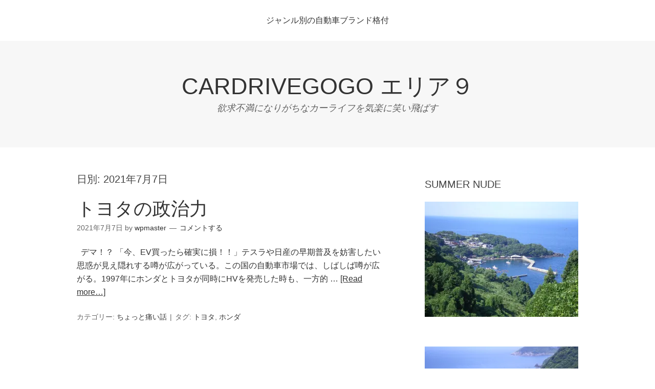

--- FILE ---
content_type: text/html; charset=UTF-8
request_url: https://cardrivegogo.com/2021/07/07/
body_size: 44357
content:
<!DOCTYPE html>
<html lang="ja">
<head>
<meta charset="UTF-8">
<link rel="profile" href="http://gmpg.org/xfn/11">
<title>2021年7月7日 &#8211; CARDRIVEGOGO エリア９</title>
<meta name='robots' content='max-image-preview:large' />
<meta name="viewport" content="width=device-width" />
<meta name="generator" content="WordPress 6.2.8" />
<link rel='dns-prefetch' href='//s0.wp.com' />
<link rel='dns-prefetch' href='//secure.gravatar.com' />
<link rel="alternate" type="application/rss+xml" title="CARDRIVEGOGO エリア９ &raquo; フィード" href="https://cardrivegogo.com/feed/" />
<link rel="alternate" type="application/rss+xml" title="CARDRIVEGOGO エリア９ &raquo; コメントフィード" href="https://cardrivegogo.com/comments/feed/" />
<link rel="pingback" href="https://cardrivegogo.com/wp/xmlrpc.php" />
<script type="text/javascript">
window._wpemojiSettings = {"baseUrl":"https:\/\/s.w.org\/images\/core\/emoji\/14.0.0\/72x72\/","ext":".png","svgUrl":"https:\/\/s.w.org\/images\/core\/emoji\/14.0.0\/svg\/","svgExt":".svg","source":{"concatemoji":"https:\/\/cardrivegogo.com\/wp\/wp-includes\/js\/wp-emoji-release.min.js?ver=6.2.8"}};
/*! This file is auto-generated */
!function(e,a,t){var n,r,o,i=a.createElement("canvas"),p=i.getContext&&i.getContext("2d");function s(e,t){p.clearRect(0,0,i.width,i.height),p.fillText(e,0,0);e=i.toDataURL();return p.clearRect(0,0,i.width,i.height),p.fillText(t,0,0),e===i.toDataURL()}function c(e){var t=a.createElement("script");t.src=e,t.defer=t.type="text/javascript",a.getElementsByTagName("head")[0].appendChild(t)}for(o=Array("flag","emoji"),t.supports={everything:!0,everythingExceptFlag:!0},r=0;r<o.length;r++)t.supports[o[r]]=function(e){if(p&&p.fillText)switch(p.textBaseline="top",p.font="600 32px Arial",e){case"flag":return s("\ud83c\udff3\ufe0f\u200d\u26a7\ufe0f","\ud83c\udff3\ufe0f\u200b\u26a7\ufe0f")?!1:!s("\ud83c\uddfa\ud83c\uddf3","\ud83c\uddfa\u200b\ud83c\uddf3")&&!s("\ud83c\udff4\udb40\udc67\udb40\udc62\udb40\udc65\udb40\udc6e\udb40\udc67\udb40\udc7f","\ud83c\udff4\u200b\udb40\udc67\u200b\udb40\udc62\u200b\udb40\udc65\u200b\udb40\udc6e\u200b\udb40\udc67\u200b\udb40\udc7f");case"emoji":return!s("\ud83e\udef1\ud83c\udffb\u200d\ud83e\udef2\ud83c\udfff","\ud83e\udef1\ud83c\udffb\u200b\ud83e\udef2\ud83c\udfff")}return!1}(o[r]),t.supports.everything=t.supports.everything&&t.supports[o[r]],"flag"!==o[r]&&(t.supports.everythingExceptFlag=t.supports.everythingExceptFlag&&t.supports[o[r]]);t.supports.everythingExceptFlag=t.supports.everythingExceptFlag&&!t.supports.flag,t.DOMReady=!1,t.readyCallback=function(){t.DOMReady=!0},t.supports.everything||(n=function(){t.readyCallback()},a.addEventListener?(a.addEventListener("DOMContentLoaded",n,!1),e.addEventListener("load",n,!1)):(e.attachEvent("onload",n),a.attachEvent("onreadystatechange",function(){"complete"===a.readyState&&t.readyCallback()})),(e=t.source||{}).concatemoji?c(e.concatemoji):e.wpemoji&&e.twemoji&&(c(e.twemoji),c(e.wpemoji)))}(window,document,window._wpemojiSettings);
</script>
<style type="text/css">
img.wp-smiley,
img.emoji {
	display: inline !important;
	border: none !important;
	box-shadow: none !important;
	height: 1em !important;
	width: 1em !important;
	margin: 0 0.07em !important;
	vertical-align: -0.1em !important;
	background: none !important;
	padding: 0 !important;
}
</style>
	<link rel='stylesheet' id='wp-block-library-css' href='https://cardrivegogo.com/wp/wp-includes/css/dist/block-library/style.min.css?ver=6.2.8' type='text/css' media='all' />
<link rel='stylesheet' id='classic-theme-styles-css' href='https://cardrivegogo.com/wp/wp-includes/css/classic-themes.min.css?ver=6.2.8' type='text/css' media='all' />
<style id='global-styles-inline-css' type='text/css'>
body{--wp--preset--color--black: #000000;--wp--preset--color--cyan-bluish-gray: #abb8c3;--wp--preset--color--white: #ffffff;--wp--preset--color--pale-pink: #f78da7;--wp--preset--color--vivid-red: #cf2e2e;--wp--preset--color--luminous-vivid-orange: #ff6900;--wp--preset--color--luminous-vivid-amber: #fcb900;--wp--preset--color--light-green-cyan: #7bdcb5;--wp--preset--color--vivid-green-cyan: #00d084;--wp--preset--color--pale-cyan-blue: #8ed1fc;--wp--preset--color--vivid-cyan-blue: #0693e3;--wp--preset--color--vivid-purple: #9b51e0;--wp--preset--gradient--vivid-cyan-blue-to-vivid-purple: linear-gradient(135deg,rgba(6,147,227,1) 0%,rgb(155,81,224) 100%);--wp--preset--gradient--light-green-cyan-to-vivid-green-cyan: linear-gradient(135deg,rgb(122,220,180) 0%,rgb(0,208,130) 100%);--wp--preset--gradient--luminous-vivid-amber-to-luminous-vivid-orange: linear-gradient(135deg,rgba(252,185,0,1) 0%,rgba(255,105,0,1) 100%);--wp--preset--gradient--luminous-vivid-orange-to-vivid-red: linear-gradient(135deg,rgba(255,105,0,1) 0%,rgb(207,46,46) 100%);--wp--preset--gradient--very-light-gray-to-cyan-bluish-gray: linear-gradient(135deg,rgb(238,238,238) 0%,rgb(169,184,195) 100%);--wp--preset--gradient--cool-to-warm-spectrum: linear-gradient(135deg,rgb(74,234,220) 0%,rgb(151,120,209) 20%,rgb(207,42,186) 40%,rgb(238,44,130) 60%,rgb(251,105,98) 80%,rgb(254,248,76) 100%);--wp--preset--gradient--blush-light-purple: linear-gradient(135deg,rgb(255,206,236) 0%,rgb(152,150,240) 100%);--wp--preset--gradient--blush-bordeaux: linear-gradient(135deg,rgb(254,205,165) 0%,rgb(254,45,45) 50%,rgb(107,0,62) 100%);--wp--preset--gradient--luminous-dusk: linear-gradient(135deg,rgb(255,203,112) 0%,rgb(199,81,192) 50%,rgb(65,88,208) 100%);--wp--preset--gradient--pale-ocean: linear-gradient(135deg,rgb(255,245,203) 0%,rgb(182,227,212) 50%,rgb(51,167,181) 100%);--wp--preset--gradient--electric-grass: linear-gradient(135deg,rgb(202,248,128) 0%,rgb(113,206,126) 100%);--wp--preset--gradient--midnight: linear-gradient(135deg,rgb(2,3,129) 0%,rgb(40,116,252) 100%);--wp--preset--duotone--dark-grayscale: url('#wp-duotone-dark-grayscale');--wp--preset--duotone--grayscale: url('#wp-duotone-grayscale');--wp--preset--duotone--purple-yellow: url('#wp-duotone-purple-yellow');--wp--preset--duotone--blue-red: url('#wp-duotone-blue-red');--wp--preset--duotone--midnight: url('#wp-duotone-midnight');--wp--preset--duotone--magenta-yellow: url('#wp-duotone-magenta-yellow');--wp--preset--duotone--purple-green: url('#wp-duotone-purple-green');--wp--preset--duotone--blue-orange: url('#wp-duotone-blue-orange');--wp--preset--font-size--small: 13px;--wp--preset--font-size--medium: 20px;--wp--preset--font-size--large: 36px;--wp--preset--font-size--x-large: 42px;--wp--preset--spacing--20: 0.44rem;--wp--preset--spacing--30: 0.67rem;--wp--preset--spacing--40: 1rem;--wp--preset--spacing--50: 1.5rem;--wp--preset--spacing--60: 2.25rem;--wp--preset--spacing--70: 3.38rem;--wp--preset--spacing--80: 5.06rem;--wp--preset--shadow--natural: 6px 6px 9px rgba(0, 0, 0, 0.2);--wp--preset--shadow--deep: 12px 12px 50px rgba(0, 0, 0, 0.4);--wp--preset--shadow--sharp: 6px 6px 0px rgba(0, 0, 0, 0.2);--wp--preset--shadow--outlined: 6px 6px 0px -3px rgba(255, 255, 255, 1), 6px 6px rgba(0, 0, 0, 1);--wp--preset--shadow--crisp: 6px 6px 0px rgba(0, 0, 0, 1);}:where(.is-layout-flex){gap: 0.5em;}body .is-layout-flow > .alignleft{float: left;margin-inline-start: 0;margin-inline-end: 2em;}body .is-layout-flow > .alignright{float: right;margin-inline-start: 2em;margin-inline-end: 0;}body .is-layout-flow > .aligncenter{margin-left: auto !important;margin-right: auto !important;}body .is-layout-constrained > .alignleft{float: left;margin-inline-start: 0;margin-inline-end: 2em;}body .is-layout-constrained > .alignright{float: right;margin-inline-start: 2em;margin-inline-end: 0;}body .is-layout-constrained > .aligncenter{margin-left: auto !important;margin-right: auto !important;}body .is-layout-constrained > :where(:not(.alignleft):not(.alignright):not(.alignfull)){max-width: var(--wp--style--global--content-size);margin-left: auto !important;margin-right: auto !important;}body .is-layout-constrained > .alignwide{max-width: var(--wp--style--global--wide-size);}body .is-layout-flex{display: flex;}body .is-layout-flex{flex-wrap: wrap;align-items: center;}body .is-layout-flex > *{margin: 0;}:where(.wp-block-columns.is-layout-flex){gap: 2em;}.has-black-color{color: var(--wp--preset--color--black) !important;}.has-cyan-bluish-gray-color{color: var(--wp--preset--color--cyan-bluish-gray) !important;}.has-white-color{color: var(--wp--preset--color--white) !important;}.has-pale-pink-color{color: var(--wp--preset--color--pale-pink) !important;}.has-vivid-red-color{color: var(--wp--preset--color--vivid-red) !important;}.has-luminous-vivid-orange-color{color: var(--wp--preset--color--luminous-vivid-orange) !important;}.has-luminous-vivid-amber-color{color: var(--wp--preset--color--luminous-vivid-amber) !important;}.has-light-green-cyan-color{color: var(--wp--preset--color--light-green-cyan) !important;}.has-vivid-green-cyan-color{color: var(--wp--preset--color--vivid-green-cyan) !important;}.has-pale-cyan-blue-color{color: var(--wp--preset--color--pale-cyan-blue) !important;}.has-vivid-cyan-blue-color{color: var(--wp--preset--color--vivid-cyan-blue) !important;}.has-vivid-purple-color{color: var(--wp--preset--color--vivid-purple) !important;}.has-black-background-color{background-color: var(--wp--preset--color--black) !important;}.has-cyan-bluish-gray-background-color{background-color: var(--wp--preset--color--cyan-bluish-gray) !important;}.has-white-background-color{background-color: var(--wp--preset--color--white) !important;}.has-pale-pink-background-color{background-color: var(--wp--preset--color--pale-pink) !important;}.has-vivid-red-background-color{background-color: var(--wp--preset--color--vivid-red) !important;}.has-luminous-vivid-orange-background-color{background-color: var(--wp--preset--color--luminous-vivid-orange) !important;}.has-luminous-vivid-amber-background-color{background-color: var(--wp--preset--color--luminous-vivid-amber) !important;}.has-light-green-cyan-background-color{background-color: var(--wp--preset--color--light-green-cyan) !important;}.has-vivid-green-cyan-background-color{background-color: var(--wp--preset--color--vivid-green-cyan) !important;}.has-pale-cyan-blue-background-color{background-color: var(--wp--preset--color--pale-cyan-blue) !important;}.has-vivid-cyan-blue-background-color{background-color: var(--wp--preset--color--vivid-cyan-blue) !important;}.has-vivid-purple-background-color{background-color: var(--wp--preset--color--vivid-purple) !important;}.has-black-border-color{border-color: var(--wp--preset--color--black) !important;}.has-cyan-bluish-gray-border-color{border-color: var(--wp--preset--color--cyan-bluish-gray) !important;}.has-white-border-color{border-color: var(--wp--preset--color--white) !important;}.has-pale-pink-border-color{border-color: var(--wp--preset--color--pale-pink) !important;}.has-vivid-red-border-color{border-color: var(--wp--preset--color--vivid-red) !important;}.has-luminous-vivid-orange-border-color{border-color: var(--wp--preset--color--luminous-vivid-orange) !important;}.has-luminous-vivid-amber-border-color{border-color: var(--wp--preset--color--luminous-vivid-amber) !important;}.has-light-green-cyan-border-color{border-color: var(--wp--preset--color--light-green-cyan) !important;}.has-vivid-green-cyan-border-color{border-color: var(--wp--preset--color--vivid-green-cyan) !important;}.has-pale-cyan-blue-border-color{border-color: var(--wp--preset--color--pale-cyan-blue) !important;}.has-vivid-cyan-blue-border-color{border-color: var(--wp--preset--color--vivid-cyan-blue) !important;}.has-vivid-purple-border-color{border-color: var(--wp--preset--color--vivid-purple) !important;}.has-vivid-cyan-blue-to-vivid-purple-gradient-background{background: var(--wp--preset--gradient--vivid-cyan-blue-to-vivid-purple) !important;}.has-light-green-cyan-to-vivid-green-cyan-gradient-background{background: var(--wp--preset--gradient--light-green-cyan-to-vivid-green-cyan) !important;}.has-luminous-vivid-amber-to-luminous-vivid-orange-gradient-background{background: var(--wp--preset--gradient--luminous-vivid-amber-to-luminous-vivid-orange) !important;}.has-luminous-vivid-orange-to-vivid-red-gradient-background{background: var(--wp--preset--gradient--luminous-vivid-orange-to-vivid-red) !important;}.has-very-light-gray-to-cyan-bluish-gray-gradient-background{background: var(--wp--preset--gradient--very-light-gray-to-cyan-bluish-gray) !important;}.has-cool-to-warm-spectrum-gradient-background{background: var(--wp--preset--gradient--cool-to-warm-spectrum) !important;}.has-blush-light-purple-gradient-background{background: var(--wp--preset--gradient--blush-light-purple) !important;}.has-blush-bordeaux-gradient-background{background: var(--wp--preset--gradient--blush-bordeaux) !important;}.has-luminous-dusk-gradient-background{background: var(--wp--preset--gradient--luminous-dusk) !important;}.has-pale-ocean-gradient-background{background: var(--wp--preset--gradient--pale-ocean) !important;}.has-electric-grass-gradient-background{background: var(--wp--preset--gradient--electric-grass) !important;}.has-midnight-gradient-background{background: var(--wp--preset--gradient--midnight) !important;}.has-small-font-size{font-size: var(--wp--preset--font-size--small) !important;}.has-medium-font-size{font-size: var(--wp--preset--font-size--medium) !important;}.has-large-font-size{font-size: var(--wp--preset--font-size--large) !important;}.has-x-large-font-size{font-size: var(--wp--preset--font-size--x-large) !important;}
.wp-block-navigation a:where(:not(.wp-element-button)){color: inherit;}
:where(.wp-block-columns.is-layout-flex){gap: 2em;}
.wp-block-pullquote{font-size: 1.5em;line-height: 1.6;}
</style>
<link rel='stylesheet' id='omega-style-css' href='https://cardrivegogo.com/wp/wp-content/themes/omega/style.css?ver=6.2.8' type='text/css' media='all' />
<link rel='stylesheet' id='jetpack_css-css' href='https://cardrivegogo.com/wp/wp-content/plugins/jetpack/css/jetpack.css?ver=5.9.4' type='text/css' media='all' />
<script type='text/javascript' src='https://cardrivegogo.com/wp/wp-includes/js/jquery/jquery.min.js?ver=3.6.4' id='jquery-core-js'></script>
<script type='text/javascript' src='https://cardrivegogo.com/wp/wp-includes/js/jquery/jquery-migrate.min.js?ver=3.4.0' id='jquery-migrate-js'></script>
<link rel="https://api.w.org/" href="https://cardrivegogo.com/wp-json/" /><link rel="EditURI" type="application/rsd+xml" title="RSD" href="https://cardrivegogo.com/wp/xmlrpc.php?rsd" />
<link rel="wlwmanifest" type="application/wlwmanifest+xml" href="https://cardrivegogo.com/wp/wp-includes/wlwmanifest.xml" />

<link rel='dns-prefetch' href='//v0.wordpress.com'/>
<link rel='dns-prefetch' href='//i0.wp.com'/>
<link rel='dns-prefetch' href='//i1.wp.com'/>
<link rel='dns-prefetch' href='//i2.wp.com'/>
<style type='text/css'>img#wpstats{display:none}</style>	<!--[if lt IE 9]>
	<script src="https://cardrivegogo.com/wp/wp-content/themes/omega/js/html5.js" type="text/javascript"></script>
	<![endif]-->

<style type="text/css" id="custom-css"></style>
	
<script async src="//pagead2.googlesyndication.com/pagead/js/adsbygoogle.js"></script>
<script>
     (adsbygoogle = window.adsbygoogle || []).push({
          google_ad_client: "ca-pub-2366001143591003",
          enable_page_level_ads: true
     });
</script>	
</head>
<body class="wordpress ltr parent-theme y2026 m02 d04 h00 wednesday logged-out plural archive date day" dir="ltr" itemscope="itemscope" itemtype="http://schema.org/WebPage">
<div class="site-container">
	<nav id="navigation" class="nav-primary" role="navigation" itemscope="itemscope" itemtype="http://schema.org/SiteNavigationElement">	
	<div class="wrap"><a href="#" id="menu-icon" class="menu-icon"><span></span></a><ul class="menu omega-nav-menu menu-primary"><li class="page_item page-item-3802"><a href="https://cardrivegogo.com/%e3%82%b8%e3%83%a3%e3%83%b3%e3%83%ab%e5%88%a5%e3%81%ae%e8%87%aa%e5%8b%95%e8%bb%8a%e3%83%96%e3%83%a9%e3%83%b3%e3%83%89%e6%a0%bc%e4%bb%98/">ジャンル別の自動車ブランド格付</a></li></ul></div></nav><!-- .nav-primary --><header id="header" class="site-header" role="banner" itemscope="itemscope" itemtype="http://schema.org/WPHeader"><div class="wrap"><div class="title-area"><h2 class="site-title" itemprop="headline"><a href="https://cardrivegogo.com" title="CARDRIVEGOGO エリア９" rel="home">CARDRIVEGOGO エリア９</a></h2><h3 class="site-description"><span>欲求不満になりがちなカーライフを気楽に笑い飛ばす</span></h3></div></div></header><!-- .site-header -->	<div class="site-inner">
		<div class="wrap">	<main  class="content" id="content" role="main" itemprop="mainEntityOfPage" itemscope="itemscope" itemtype="http://schema.org/Blog">
		
		<header class="page-header">
			<h1 class="archive-title">
				﻿日別: <span>2021年7月7日</span>			</h1>
					</header><!-- .page-header -->

			<article id="post-2223" class="entry post publish author-wpmaster post-2223 format-standard category-15 post_tag-11 post_tag-50" itemscope="itemscope" itemtype="http://schema.org/BlogPosting" itemprop="blogPost"><div class="entry-wrap">
			<header class="entry-header">	<h2 class="entry-title" itemprop="headline"><a href="https://cardrivegogo.com/2021/07/07/%e3%83%88%e3%83%a8%e3%82%bf%e3%81%ae%e6%94%bf%e6%b2%bb%e5%8a%9b/" rel="bookmark">トヨタの政治力</a></h2>
<div class="entry-meta">
	<time class="entry-time" datetime="2021-07-07T01:15:51+09:00" itemprop="datePublished" title="2021年7月7日1:15 am">2021年7月7日</time>
	<span class="entry-author" itemprop="author" itemscope="itemscope" itemtype="http://schema.org/Person">by <a href="https://cardrivegogo.com/author/wpmaster/" title="wpmaster の投稿" rel="author" class="url fn n" itemprop="url"><span itemprop="name">wpmaster</span></a></span>	
	<span class="entry-comments-link"><a href="https://cardrivegogo.com/2021/07/07/%e3%83%88%e3%83%a8%e3%82%bf%e3%81%ae%e6%94%bf%e6%b2%bb%e5%8a%9b/#respond">コメントする</a></span>	</div><!-- .entry-meta --></header><!-- .entry-header -->		
	<div class="entry-summary" itemprop="description">
<p>  デマ！？ 「今、EV買ったら確実に損！！」テスラや日産の早期普及を妨害したい思惑が見え隠れする噂が広がっている。この国の自動車市場では、しばしば噂が広がる。1997年にホンダとトヨタが同時にHVを発売した時も、一方的 &#8230; <span class="more"><a class="more-link" href="https://cardrivegogo.com/2021/07/07/%e3%83%88%e3%83%a8%e3%82%bf%e3%81%ae%e6%94%bf%e6%b2%bb%e5%8a%9b/">[Read more&#8230;]</a></span></p>
	
	</div>
<footer class="entry-footer"><div class="entry-meta">
	<span class="entry-terms category" itemprop="articleSection">カテゴリー: <a href="https://cardrivegogo.com/category/%e3%81%a1%e3%82%87%e3%81%a3%e3%81%a8%e7%97%9b%e3%81%84%e8%a9%b1/" rel="tag">ちょっと痛い話</a></span>	<span class="entry-terms post_tag" itemprop="keywords">タグ: <a href="https://cardrivegogo.com/tag/%e3%83%88%e3%83%a8%e3%82%bf/" rel="tag">トヨタ</a>, <a href="https://cardrivegogo.com/tag/%e3%83%9b%e3%83%b3%e3%83%80/" rel="tag">ホンダ</a></span>		
</div></footer>		</div></article>				
		
	</main><!-- .content -->
			
	<aside id="sidebar" class="sidebar sidebar-primary widget-area" role="complementary" itemscope itemtype="http://schema.org/WPSideBar">	
				<section id="media_image-3" class="widget widget-1 even widget-first widget_media_image"><div class="widget-wrap"><h4 class="widget-title">SUMMER NUDE</h4><img width="300" height="225" src="https://i2.wp.com/cardrivegogo.com/wp/wp-content/uploads/2017/07/IMGP0019.jpg?fit=300%2C225&amp;ssl=1" class="image wp-image-547  attachment-medium size-medium" alt="" decoding="async" loading="lazy" style="max-width: 100%; height: auto;" srcset="https://i2.wp.com/cardrivegogo.com/wp/wp-content/uploads/2017/07/IMGP0019.jpg?w=3072&amp;ssl=1 3072w, https://i2.wp.com/cardrivegogo.com/wp/wp-content/uploads/2017/07/IMGP0019.jpg?resize=300%2C225&amp;ssl=1 300w, https://i2.wp.com/cardrivegogo.com/wp/wp-content/uploads/2017/07/IMGP0019.jpg?resize=768%2C576&amp;ssl=1 768w, https://i2.wp.com/cardrivegogo.com/wp/wp-content/uploads/2017/07/IMGP0019.jpg?resize=1024%2C768&amp;ssl=1 1024w, https://i2.wp.com/cardrivegogo.com/wp/wp-content/uploads/2017/07/IMGP0019.jpg?w=1400 1400w, https://i2.wp.com/cardrivegogo.com/wp/wp-content/uploads/2017/07/IMGP0019.jpg?w=2100 2100w" sizes="(max-width: 300px) 100vw, 300px" /></div></section><section id="media_image-4" class="widget widget-2 odd widget_media_image"><div class="widget-wrap"><img width="300" height="225" src="https://i2.wp.com/cardrivegogo.com/wp/wp-content/uploads/2017/07/IMGP0015.jpg?fit=300%2C225&amp;ssl=1" class="image wp-image-543  attachment-medium size-medium" alt="" decoding="async" loading="lazy" style="max-width: 100%; height: auto;" srcset="https://i2.wp.com/cardrivegogo.com/wp/wp-content/uploads/2017/07/IMGP0015.jpg?w=3072&amp;ssl=1 3072w, https://i2.wp.com/cardrivegogo.com/wp/wp-content/uploads/2017/07/IMGP0015.jpg?resize=300%2C225&amp;ssl=1 300w, https://i2.wp.com/cardrivegogo.com/wp/wp-content/uploads/2017/07/IMGP0015.jpg?resize=768%2C576&amp;ssl=1 768w, https://i2.wp.com/cardrivegogo.com/wp/wp-content/uploads/2017/07/IMGP0015.jpg?resize=1024%2C768&amp;ssl=1 1024w, https://i2.wp.com/cardrivegogo.com/wp/wp-content/uploads/2017/07/IMGP0015.jpg?w=1400 1400w, https://i2.wp.com/cardrivegogo.com/wp/wp-content/uploads/2017/07/IMGP0015.jpg?w=2100 2100w" sizes="(max-width: 300px) 100vw, 300px" /></div></section><section id="media_image-5" class="widget widget-3 even widget_media_image"><div class="widget-wrap"><img width="300" height="225" src="https://i1.wp.com/cardrivegogo.com/wp/wp-content/uploads/2017/07/IMGP0026-1.jpg?fit=300%2C225&amp;ssl=1" class="image wp-image-549  attachment-medium size-medium" alt="" decoding="async" loading="lazy" style="max-width: 100%; height: auto;" srcset="https://i1.wp.com/cardrivegogo.com/wp/wp-content/uploads/2017/07/IMGP0026-1.jpg?w=3072&amp;ssl=1 3072w, https://i1.wp.com/cardrivegogo.com/wp/wp-content/uploads/2017/07/IMGP0026-1.jpg?resize=300%2C225&amp;ssl=1 300w, https://i1.wp.com/cardrivegogo.com/wp/wp-content/uploads/2017/07/IMGP0026-1.jpg?resize=768%2C576&amp;ssl=1 768w, https://i1.wp.com/cardrivegogo.com/wp/wp-content/uploads/2017/07/IMGP0026-1.jpg?resize=1024%2C768&amp;ssl=1 1024w, https://i1.wp.com/cardrivegogo.com/wp/wp-content/uploads/2017/07/IMGP0026-1.jpg?w=1400 1400w, https://i1.wp.com/cardrivegogo.com/wp/wp-content/uploads/2017/07/IMGP0026-1.jpg?w=2100 2100w" sizes="(max-width: 300px) 100vw, 300px" /></div></section><section id="text-3" class="widget widget-4 odd widget_text"><div class="widget-wrap">			<div class="textwidget"><script async src="//pagead2.googlesyndication.com/pagead/js/adsbygoogle.js"></script>
<!-- art-guy-car_main_Blog1_336x280_as -->
<ins class="adsbygoogle"
     style="display:inline-block;width:336px;height:280px"
     data-ad-client="ca-pub-2366001143591003"
     data-ad-slot="4714345730"></ins>
<script>
(adsbygoogle = window.adsbygoogle || []).push({});
</script>
<a href="https://px.a8.net/svt/ejp?a8mat=2HJR1D+FP0DV6+32FK+691UP" target="_blank" rel="noopener">
<img border="0" width="320" height="50" alt="" src="https://www22.a8.net/svt/bgt?aid=150407329949&wid=001&eno=01&mid=s00000014312001050000&mc=1"></a>
<img border="0" width="1" height="1" src="https://i2.wp.com/www19.a8.net/0.gif?resize=1%2C1&#038;ssl=1" alt="" data-recalc-dims="1"></div>
		</div></section><section id="pages-2" class="widget widget-5 even widget_pages"><div class="widget-wrap"><h4 class="widget-title">固定ページ</h4>
			<ul>
				<li class="page_item page-item-3802"><a href="https://cardrivegogo.com/%e3%82%b8%e3%83%a3%e3%83%b3%e3%83%ab%e5%88%a5%e3%81%ae%e8%87%aa%e5%8b%95%e8%bb%8a%e3%83%96%e3%83%a9%e3%83%b3%e3%83%89%e6%a0%bc%e4%bb%98/">ジャンル別の自動車ブランド格付</a></li>
			</ul>

			</div></section>
		<section id="recent-posts-2" class="widget widget-6 odd widget_recent_entries"><div class="widget-wrap">
		<h4 class="widget-title">最近の投稿</h4>
		<ul>
											<li>
					<a href="https://cardrivegogo.com/2026/01/27/%e3%83%88%e3%83%a8%e3%82%bfrav%ef%bc%94%e3%80%80%e8%b6%8a%e3%81%88%e3%82%89%e3%82%8c%e3%81%aa%e3%81%84%e5%a3%81/">トヨタRAV４　越えられない壁</a>
									</li>
											<li>
					<a href="https://cardrivegogo.com/2026/01/12/%e3%83%9b%e3%83%b3%e3%83%80cr-v%e3%80%80%e3%82%a2%e3%83%a1%e3%83%aa%e3%82%ab%e3%83%b3suv%e6%97%a5%e6%9c%ac%e4%b8%8a%e9%99%b8/">ホンダCR-V　アメリカンSUV日本上陸</a>
									</li>
											<li>
					<a href="https://cardrivegogo.com/2025/12/09/%e3%83%ac%e3%82%af%e3%82%b5%e3%82%b9%e3%82%84%e3%82%b9%e3%83%90%e3%83%ab%e3%81%8c%e9%ab%98%e9%81%8e%e3%81%8e%e3%82%8b%e3%81%8b%e3%82%89%e3%82%a2%e3%82%a6%e3%83%87%e3%82%a3%e3%82%92%e8%b2%b7%e3%81%86/">レクサスやスバルが高過ぎるからアウディを買うトレンド</a>
									</li>
											<li>
					<a href="https://cardrivegogo.com/2025/12/05/%e6%ac%b2%e3%81%97%e3%81%84%e3%82%af%e3%83%ab%e3%83%9e%e3%81%8c%e7%84%a1%e3%81%84%e5%b0%91%e3%81%aa%e3%81%84%e8%87%aa%e5%8b%95%e8%bb%8a%e3%83%96%e3%83%a9%e3%83%b3%e3%83%89%e3%83%bb%e3%83%af%e3%83%bc/">欲しいクルマが無い(少ない)自動車ブランド・ワースト５</a>
									</li>
											<li>
					<a href="https://cardrivegogo.com/2025/12/03/%e3%83%88%e3%83%a8%e3%82%bftnga%e3%81%8c%e5%ae%9a%e7%be%a9%e3%81%99%e3%82%8b%e3%82%af%e3%83%ab%e3%83%9e%e3%81%ae%e6%a0%bc%e5%bc%8f/">トヨタTNGAが定義するクルマの格式</a>
									</li>
					</ul>

		</div></section><section id="calendar-2" class="widget widget-7 even widget_calendar"><div class="widget-wrap"><div id="calendar_wrap" class="calendar_wrap"><table id="wp-calendar" class="wp-calendar-table">
	<caption>2021年7月</caption>
	<thead>
	<tr>
		<th scope="col" title="月曜日">月</th>
		<th scope="col" title="火曜日">火</th>
		<th scope="col" title="水曜日">水</th>
		<th scope="col" title="木曜日">木</th>
		<th scope="col" title="金曜日">金</th>
		<th scope="col" title="土曜日">土</th>
		<th scope="col" title="日曜日">日</th>
	</tr>
	</thead>
	<tbody>
	<tr>
		<td colspan="3" class="pad">&nbsp;</td><td>1</td><td>2</td><td>3</td><td>4</td>
	</tr>
	<tr>
		<td>5</td><td><a href="https://cardrivegogo.com/2021/07/06/" aria-label="2021年7月6日 に投稿を公開">6</a></td><td><a href="https://cardrivegogo.com/2021/07/07/" aria-label="2021年7月7日 に投稿を公開">7</a></td><td><a href="https://cardrivegogo.com/2021/07/08/" aria-label="2021年7月8日 に投稿を公開">8</a></td><td>9</td><td>10</td><td>11</td>
	</tr>
	<tr>
		<td>12</td><td><a href="https://cardrivegogo.com/2021/07/13/" aria-label="2021年7月13日 に投稿を公開">13</a></td><td>14</td><td>15</td><td>16</td><td><a href="https://cardrivegogo.com/2021/07/17/" aria-label="2021年7月17日 に投稿を公開">17</a></td><td>18</td>
	</tr>
	<tr>
		<td>19</td><td>20</td><td>21</td><td>22</td><td>23</td><td>24</td><td>25</td>
	</tr>
	<tr>
		<td>26</td><td>27</td><td>28</td><td>29</td><td>30</td><td>31</td>
		<td class="pad" colspan="1">&nbsp;</td>
	</tr>
	</tbody>
	</table><nav aria-label="前と次の月" class="wp-calendar-nav">
		<span class="wp-calendar-nav-prev"><a href="https://cardrivegogo.com/2021/06/">&laquo; 6月</a></span>
		<span class="pad">&nbsp;</span>
		<span class="wp-calendar-nav-next"><a href="https://cardrivegogo.com/2021/08/">8月 &raquo;</a></span>
	</nav></div></div></section><section id="archives-2" class="widget widget-8 odd widget_archive"><div class="widget-wrap"><h4 class="widget-title">アーカイブ</h4>
			<ul>
					<li><a href='https://cardrivegogo.com/2026/01/'>2026年1月</a></li>
	<li><a href='https://cardrivegogo.com/2025/12/'>2025年12月</a></li>
	<li><a href='https://cardrivegogo.com/2025/11/'>2025年11月</a></li>
	<li><a href='https://cardrivegogo.com/2025/10/'>2025年10月</a></li>
	<li><a href='https://cardrivegogo.com/2025/09/'>2025年9月</a></li>
	<li><a href='https://cardrivegogo.com/2025/07/'>2025年7月</a></li>
	<li><a href='https://cardrivegogo.com/2025/06/'>2025年6月</a></li>
	<li><a href='https://cardrivegogo.com/2025/05/'>2025年5月</a></li>
	<li><a href='https://cardrivegogo.com/2025/01/'>2025年1月</a></li>
	<li><a href='https://cardrivegogo.com/2024/12/'>2024年12月</a></li>
	<li><a href='https://cardrivegogo.com/2024/11/'>2024年11月</a></li>
	<li><a href='https://cardrivegogo.com/2024/10/'>2024年10月</a></li>
	<li><a href='https://cardrivegogo.com/2024/09/'>2024年9月</a></li>
	<li><a href='https://cardrivegogo.com/2024/08/'>2024年8月</a></li>
	<li><a href='https://cardrivegogo.com/2024/07/'>2024年7月</a></li>
	<li><a href='https://cardrivegogo.com/2024/06/'>2024年6月</a></li>
	<li><a href='https://cardrivegogo.com/2024/05/'>2024年5月</a></li>
	<li><a href='https://cardrivegogo.com/2024/04/'>2024年4月</a></li>
	<li><a href='https://cardrivegogo.com/2024/03/'>2024年3月</a></li>
	<li><a href='https://cardrivegogo.com/2024/02/'>2024年2月</a></li>
	<li><a href='https://cardrivegogo.com/2024/01/'>2024年1月</a></li>
	<li><a href='https://cardrivegogo.com/2023/12/'>2023年12月</a></li>
	<li><a href='https://cardrivegogo.com/2023/11/'>2023年11月</a></li>
	<li><a href='https://cardrivegogo.com/2023/10/'>2023年10月</a></li>
	<li><a href='https://cardrivegogo.com/2023/09/'>2023年9月</a></li>
	<li><a href='https://cardrivegogo.com/2023/08/'>2023年8月</a></li>
	<li><a href='https://cardrivegogo.com/2023/07/'>2023年7月</a></li>
	<li><a href='https://cardrivegogo.com/2023/06/'>2023年6月</a></li>
	<li><a href='https://cardrivegogo.com/2023/05/'>2023年5月</a></li>
	<li><a href='https://cardrivegogo.com/2023/04/'>2023年4月</a></li>
	<li><a href='https://cardrivegogo.com/2023/03/'>2023年3月</a></li>
	<li><a href='https://cardrivegogo.com/2023/02/'>2023年2月</a></li>
	<li><a href='https://cardrivegogo.com/2023/01/'>2023年1月</a></li>
	<li><a href='https://cardrivegogo.com/2022/12/'>2022年12月</a></li>
	<li><a href='https://cardrivegogo.com/2022/11/'>2022年11月</a></li>
	<li><a href='https://cardrivegogo.com/2022/10/'>2022年10月</a></li>
	<li><a href='https://cardrivegogo.com/2022/09/'>2022年9月</a></li>
	<li><a href='https://cardrivegogo.com/2022/08/'>2022年8月</a></li>
	<li><a href='https://cardrivegogo.com/2022/07/'>2022年7月</a></li>
	<li><a href='https://cardrivegogo.com/2022/06/'>2022年6月</a></li>
	<li><a href='https://cardrivegogo.com/2022/05/'>2022年5月</a></li>
	<li><a href='https://cardrivegogo.com/2022/04/'>2022年4月</a></li>
	<li><a href='https://cardrivegogo.com/2022/03/'>2022年3月</a></li>
	<li><a href='https://cardrivegogo.com/2022/02/'>2022年2月</a></li>
	<li><a href='https://cardrivegogo.com/2022/01/'>2022年1月</a></li>
	<li><a href='https://cardrivegogo.com/2021/12/'>2021年12月</a></li>
	<li><a href='https://cardrivegogo.com/2021/11/'>2021年11月</a></li>
	<li><a href='https://cardrivegogo.com/2021/10/'>2021年10月</a></li>
	<li><a href='https://cardrivegogo.com/2021/09/'>2021年9月</a></li>
	<li><a href='https://cardrivegogo.com/2021/08/'>2021年8月</a></li>
	<li><a href='https://cardrivegogo.com/2021/07/' aria-current="page">2021年7月</a></li>
	<li><a href='https://cardrivegogo.com/2021/06/'>2021年6月</a></li>
	<li><a href='https://cardrivegogo.com/2021/05/'>2021年5月</a></li>
	<li><a href='https://cardrivegogo.com/2021/04/'>2021年4月</a></li>
	<li><a href='https://cardrivegogo.com/2021/03/'>2021年3月</a></li>
	<li><a href='https://cardrivegogo.com/2021/02/'>2021年2月</a></li>
	<li><a href='https://cardrivegogo.com/2021/01/'>2021年1月</a></li>
	<li><a href='https://cardrivegogo.com/2020/12/'>2020年12月</a></li>
	<li><a href='https://cardrivegogo.com/2020/11/'>2020年11月</a></li>
	<li><a href='https://cardrivegogo.com/2020/10/'>2020年10月</a></li>
	<li><a href='https://cardrivegogo.com/2020/09/'>2020年9月</a></li>
	<li><a href='https://cardrivegogo.com/2020/08/'>2020年8月</a></li>
	<li><a href='https://cardrivegogo.com/2020/07/'>2020年7月</a></li>
	<li><a href='https://cardrivegogo.com/2020/06/'>2020年6月</a></li>
	<li><a href='https://cardrivegogo.com/2020/05/'>2020年5月</a></li>
	<li><a href='https://cardrivegogo.com/2020/04/'>2020年4月</a></li>
	<li><a href='https://cardrivegogo.com/2020/03/'>2020年3月</a></li>
	<li><a href='https://cardrivegogo.com/2020/02/'>2020年2月</a></li>
	<li><a href='https://cardrivegogo.com/2020/01/'>2020年1月</a></li>
	<li><a href='https://cardrivegogo.com/2019/11/'>2019年11月</a></li>
	<li><a href='https://cardrivegogo.com/2019/09/'>2019年9月</a></li>
	<li><a href='https://cardrivegogo.com/2019/07/'>2019年7月</a></li>
	<li><a href='https://cardrivegogo.com/2019/06/'>2019年6月</a></li>
	<li><a href='https://cardrivegogo.com/2019/05/'>2019年5月</a></li>
	<li><a href='https://cardrivegogo.com/2019/04/'>2019年4月</a></li>
	<li><a href='https://cardrivegogo.com/2019/03/'>2019年3月</a></li>
	<li><a href='https://cardrivegogo.com/2019/02/'>2019年2月</a></li>
	<li><a href='https://cardrivegogo.com/2019/01/'>2019年1月</a></li>
	<li><a href='https://cardrivegogo.com/2018/12/'>2018年12月</a></li>
	<li><a href='https://cardrivegogo.com/2018/11/'>2018年11月</a></li>
	<li><a href='https://cardrivegogo.com/2018/10/'>2018年10月</a></li>
	<li><a href='https://cardrivegogo.com/2018/09/'>2018年9月</a></li>
	<li><a href='https://cardrivegogo.com/2018/08/'>2018年8月</a></li>
	<li><a href='https://cardrivegogo.com/2018/07/'>2018年7月</a></li>
	<li><a href='https://cardrivegogo.com/2018/06/'>2018年6月</a></li>
	<li><a href='https://cardrivegogo.com/2018/05/'>2018年5月</a></li>
	<li><a href='https://cardrivegogo.com/2018/04/'>2018年4月</a></li>
	<li><a href='https://cardrivegogo.com/2018/03/'>2018年3月</a></li>
	<li><a href='https://cardrivegogo.com/2018/02/'>2018年2月</a></li>
	<li><a href='https://cardrivegogo.com/2018/01/'>2018年1月</a></li>
	<li><a href='https://cardrivegogo.com/2017/12/'>2017年12月</a></li>
	<li><a href='https://cardrivegogo.com/2017/11/'>2017年11月</a></li>
	<li><a href='https://cardrivegogo.com/2017/10/'>2017年10月</a></li>
	<li><a href='https://cardrivegogo.com/2017/09/'>2017年9月</a></li>
	<li><a href='https://cardrivegogo.com/2017/08/'>2017年8月</a></li>
	<li><a href='https://cardrivegogo.com/2017/07/'>2017年7月</a></li>
	<li><a href='https://cardrivegogo.com/2017/06/'>2017年6月</a></li>
	<li><a href='https://cardrivegogo.com/2017/05/'>2017年5月</a></li>
	<li><a href='https://cardrivegogo.com/2017/04/'>2017年4月</a></li>
	<li><a href='https://cardrivegogo.com/2017/03/'>2017年3月</a></li>
	<li><a href='https://cardrivegogo.com/2017/02/'>2017年2月</a></li>
	<li><a href='https://cardrivegogo.com/2017/01/'>2017年1月</a></li>
	<li><a href='https://cardrivegogo.com/2016/12/'>2016年12月</a></li>
	<li><a href='https://cardrivegogo.com/2016/11/'>2016年11月</a></li>
	<li><a href='https://cardrivegogo.com/2016/10/'>2016年10月</a></li>
	<li><a href='https://cardrivegogo.com/2016/09/'>2016年9月</a></li>
	<li><a href='https://cardrivegogo.com/2016/08/'>2016年8月</a></li>
	<li><a href='https://cardrivegogo.com/2016/07/'>2016年7月</a></li>
	<li><a href='https://cardrivegogo.com/2016/01/'>2016年1月</a></li>
			</ul>

			</div></section><section id="top-posts-2" class="widget widget-9 even widget_top-posts"><div class="widget-wrap"><h4 class="widget-title">人気の投稿とページ</h4><ul>				<li>
										<a href="https://cardrivegogo.com/2026/01/27/%e3%83%88%e3%83%a8%e3%82%bfrav%ef%bc%94%e3%80%80%e8%b6%8a%e3%81%88%e3%82%89%e3%82%8c%e3%81%aa%e3%81%84%e5%a3%81/" class="bump-view" data-bump-view="tp">
						トヨタRAV４　越えられない壁					</a>
									</li>
			</ul></div></section><section id="text-5" class="widget widget-10 odd widget_text"><div class="widget-wrap">			<div class="textwidget"><script async src="//pagead2.googlesyndication.com/pagead/js/adsbygoogle.js"></script>
<!-- art-guy-car_main_Blog1_336x280_as -->
<ins class="adsbygoogle"
     style="display:inline-block;width:336px;height:280px"
     data-ad-client="ca-pub-2366001143591003"
     data-ad-slot="4714345730"></ins>
<script>
(adsbygoogle = window.adsbygoogle || []).push({});
</script></div>
		</div></section><section id="search-2" class="widget widget-11 even widget_search"><div class="widget-wrap"><form role="search" method="get" class="search-form" action="https://cardrivegogo.com/">	
	<input type="search" class="search-field" placeholder="検索 ..." value="" name="s" title="検索:">	<input type="submit" class="search-submit" value="検索">
</form></div></section><section id="categories-2" class="widget widget-12 odd widget_categories"><div class="widget-wrap"><h4 class="widget-title">カテゴリー</h4>
			<ul>
					<li class="cat-item cat-item-30"><a href="https://cardrivegogo.com/category/%e3%82%a2%e3%83%a1%e3%83%aa%e3%82%ab%e3%81%ae%e3%83%96%e3%83%a9%e3%83%b3%e3%83%89/">アメリカのブランド</a>
</li>
	<li class="cat-item cat-item-35"><a href="https://cardrivegogo.com/category/%e3%82%a4%e3%82%ae%e3%83%aa%e3%82%b9%e3%81%ae%e3%83%96%e3%83%a9%e3%83%b3%e3%83%89/">イギリスのブランド</a>
</li>
	<li class="cat-item cat-item-6"><a href="https://cardrivegogo.com/category/%e3%82%a4%e3%82%bf%e3%83%aa%e3%82%a2%e3%81%ae%e3%83%96%e3%83%a9%e3%83%b3%e3%83%89/">イタリアのブランド</a>
</li>
	<li class="cat-item cat-item-8"><a href="https://cardrivegogo.com/category/%e3%82%ab%e3%83%bc%e3%83%a1%e3%83%87%e3%82%a3%e3%82%a2%e3%83%bb%e6%9b%b8%e8%a9%95/">カーメディア・書評</a>
</li>
	<li class="cat-item cat-item-57"><a href="https://cardrivegogo.com/category/%e3%82%af%e3%83%ab%e3%83%9e%e3%81%b8%e3%81%ae%e3%81%93%e3%81%a0%e3%82%8f%e3%82%8a/">クルマへのこだわり</a>
</li>
	<li class="cat-item cat-item-21"><a href="https://cardrivegogo.com/category/%e3%82%b9%e3%82%a6%e3%82%a7%e3%83%bc%e3%83%87%e3%83%b3%e3%81%ae%e3%83%96%e3%83%a9%e3%83%b3%e3%83%89/">スウェーデンのブランド</a>
</li>
	<li class="cat-item cat-item-65"><a href="https://cardrivegogo.com/category/%e6%9c%aa%e5%88%86%e9%a1%9e/%e3%82%b9%e3%83%9d%e3%83%bc%e3%83%84%e3%82%ab%e3%83%bc/">スポーツカー</a>
</li>
	<li class="cat-item cat-item-15"><a href="https://cardrivegogo.com/category/%e3%81%a1%e3%82%87%e3%81%a3%e3%81%a8%e7%97%9b%e3%81%84%e8%a9%b1/">ちょっと痛い話</a>
</li>
	<li class="cat-item cat-item-18"><a href="https://cardrivegogo.com/category/%e3%83%89%e3%82%a4%e3%83%84%e3%81%ae%e3%83%96%e3%83%a9%e3%83%b3%e3%83%89/">ドイツのブランド</a>
</li>
	<li class="cat-item cat-item-3"><a href="https://cardrivegogo.com/category/%e3%83%95%e3%83%a9%e3%83%b3%e3%82%b9%e3%81%ae%e3%83%96%e3%83%a9%e3%83%b3%e3%83%89/">フランスのブランド</a>
</li>
	<li class="cat-item cat-item-78"><a href="https://cardrivegogo.com/category/%e3%83%af%e3%82%af%e3%83%af%e3%82%af%e5%ba%a6%e3%82%b7%e3%83%aa%e3%83%bc%e3%82%ba/">ワクワク度シリーズ</a>
</li>
	<li class="cat-item cat-item-10"><a href="https://cardrivegogo.com/category/%e6%97%a5%e6%9c%ac%e3%81%ae%e3%83%96%e3%83%a9%e3%83%b3%e3%83%89/">日本のブランド</a>
</li>
	<li class="cat-item cat-item-1"><a href="https://cardrivegogo.com/category/%e6%9c%aa%e5%88%86%e9%a1%9e/">未分類</a>
</li>
	<li class="cat-item cat-item-12"><a href="https://cardrivegogo.com/category/%e6%b5%b7%e5%a4%96%e3%81%ae%e3%83%9e%e3%83%8b%e3%82%a2%e3%83%83%e3%82%af%e3%81%aa%e3%82%af%e3%83%ab%e3%83%9e/">海外のマニアックなクルマ</a>
</li>
	<li class="cat-item cat-item-130"><a href="https://cardrivegogo.com/category/%e9%9f%93%e5%9b%bd%e3%81%ae%e3%83%96%e3%83%a9%e3%83%b3%e3%83%89/">韓国のブランド</a>
</li>
			</ul>

			</div></section><section id="meta-2" class="widget widget-13 even widget_meta"><div class="widget-wrap"><h4 class="widget-title">メタ情報</h4>
		<ul>
						<li><a href="https://cardrivegogo.com/wp/wp-login.php">ログイン</a></li>
			<li><a href="https://cardrivegogo.com/feed/">投稿フィード</a></li>
			<li><a href="https://cardrivegogo.com/comments/feed/">コメントフィード</a></li>

			<li><a href="https://ja.wordpress.org/">WordPress.org</a></li>
		</ul>

		</div></section><section id="twitter_timeline-2" class="widget widget-14 odd widget_twitter_timeline"><div class="widget-wrap"><h4 class="widget-title">Twitter でフォロー</h4><a class="twitter-timeline" data-height="400" data-theme="light" data-link-color="#f96e5b" data-border-color="#e8e8e8" data-lang="JA" data-partner="jetpack" href="https://twitter.com/">ツイート</a></div></section><section id="custom_html-2" class="widget_text widget widget-15 even widget_custom_html"><div class="widget_text widget-wrap"><h4 class="widget-title">Twitter</h4><div class="textwidget custom-html-widget"><a href="https://twitter.com/share?ref_src=twsrc%5Etfw" class="twitter-share-button" data-show-count="false">Tweet</a><script async src="https://platform.twitter.com/widgets.js" charset="utf-8"></script></div></div></section><section id="pages-3" class="widget widget-16 odd widget-last widget_pages"><div class="widget-wrap"><h4 class="widget-title">固定ページ</h4>
			<ul>
				<li class="page_item page-item-3802"><a href="https://cardrivegogo.com/%e3%82%b8%e3%83%a3%e3%83%b3%e3%83%ab%e5%88%a5%e3%81%ae%e8%87%aa%e5%8b%95%e8%bb%8a%e3%83%96%e3%83%a9%e3%83%b3%e3%83%89%e6%a0%bc%e4%bb%98/">ジャンル別の自動車ブランド格付</a></li>
			</ul>

			</div></section>		  	</aside><!-- .sidebar -->
</div>	</div><!-- .site-inner -->
	<footer id="footer" class="site-footer" role="contentinfo" itemscope="itemscope" itemtype="http://schema.org/WPFooter"><div class="wrap"><div class="footer-content footer-insert"><p class="copyright">Copyright &#169; 2026 CARDRIVEGOGO エリア９.</p>

<p class="credit">Omega WordPress Theme by <a class="theme-link" href="https://themehall.com" title="ThemeHall">ThemeHall</a></p></div></div></footer><!-- .site-footer --></div><!-- .site-container -->
	<div style="display:none">
	</div>
<script type='text/javascript' src='https://cardrivegogo.com/wp/wp-content/plugins/jetpack/_inc/build/photon/photon.min.js?ver=20130122' id='jetpack-photon-js'></script>
<script type='text/javascript' src='https://s0.wp.com/wp-content/js/devicepx-jetpack.js?ver=202606' id='devicepx-js'></script>
<script type='text/javascript' src='https://secure.gravatar.com/js/gprofiles.js?ver=2026Febaa' id='grofiles-cards-js'></script>
<script type='text/javascript' id='wpgroho-js-extra'>
/* <![CDATA[ */
var WPGroHo = {"my_hash":""};
/* ]]> */
</script>
<script type='text/javascript' src='https://cardrivegogo.com/wp/wp-content/plugins/jetpack/modules/wpgroho.js?ver=6.2.8' id='wpgroho-js'></script>
<script type='text/javascript' src='https://cardrivegogo.com/wp/wp-content/plugins/jetpack/_inc/build/twitter-timeline.min.js?ver=4.0.0' id='jetpack-twitter-timeline-js'></script>
<script type='text/javascript' src='https://stats.wp.com/e-202606.js' async='async' defer='defer'></script>
<script type='text/javascript'>
	_stq = window._stq || [];
	_stq.push([ 'view', {v:'ext',j:'1:5.9.4',blog:'109639340',post:'0',tz:'9',srv:'cardrivegogo.com'} ]);
	_stq.push([ 'clickTrackerInit', '109639340', '0' ]);
</script>
</body>
</html>

--- FILE ---
content_type: text/html; charset=utf-8
request_url: https://www.google.com/recaptcha/api2/aframe
body_size: 246
content:
<!DOCTYPE HTML><html><head><meta http-equiv="content-type" content="text/html; charset=UTF-8"></head><body><script nonce="Swl2fgN2ctGgGwfsmf7ftw">/** Anti-fraud and anti-abuse applications only. See google.com/recaptcha */ try{var clients={'sodar':'https://pagead2.googlesyndication.com/pagead/sodar?'};window.addEventListener("message",function(a){try{if(a.source===window.parent){var b=JSON.parse(a.data);var c=clients[b['id']];if(c){var d=document.createElement('img');d.src=c+b['params']+'&rc='+(localStorage.getItem("rc::a")?sessionStorage.getItem("rc::b"):"");window.document.body.appendChild(d);sessionStorage.setItem("rc::e",parseInt(sessionStorage.getItem("rc::e")||0)+1);localStorage.setItem("rc::h",'1770133062968');}}}catch(b){}});window.parent.postMessage("_grecaptcha_ready", "*");}catch(b){}</script></body></html>